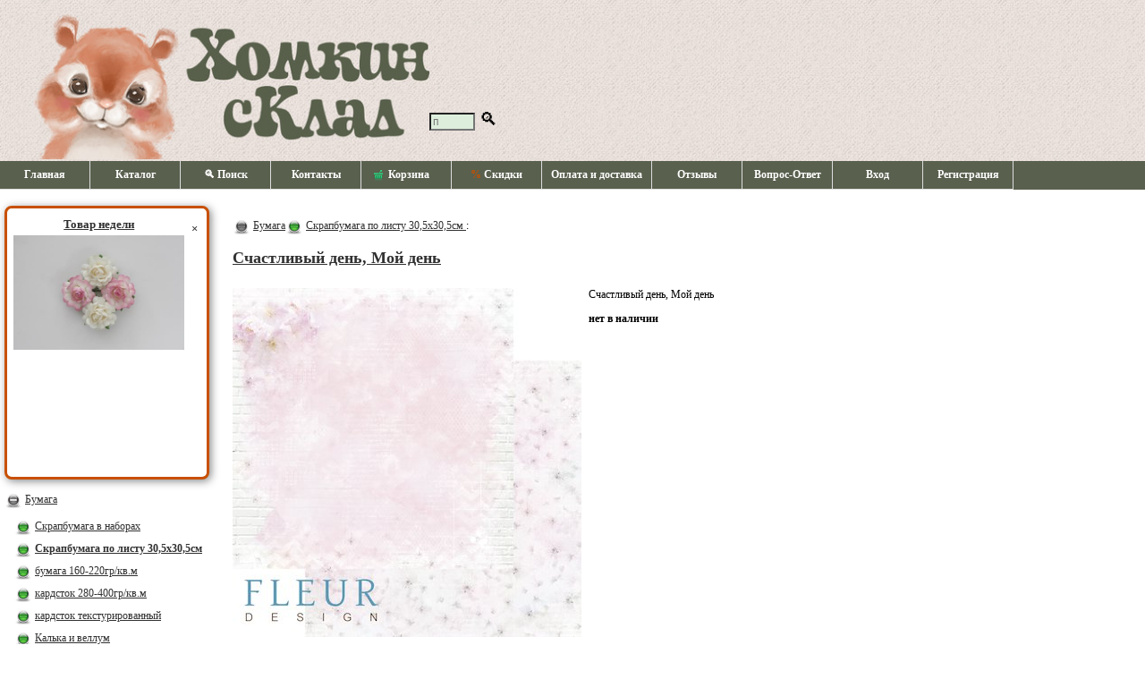

--- FILE ---
content_type: text/html
request_url: https://homkinsklad.com/item/7738
body_size: 3307
content:
<!DOCTYPE html><html lang="ru"><head><title>Счастливый день, Мой день  #7738</title>
<meta http-equiv="Content-Type" content="text/html; charset=windows-1251"><meta name="viewport" content="width=device-width, initial-scale=1.0"><meta name="description" content="Счастливый день, Мой день  #7738">
<script type="text/javascript" defer src="/code/js.js?v=c95400bd152b69c5ad9cad9cf7fb96e9"></script>
<script type="text/javascript" defer src="/code/lib.js?v=4942f169bd23425ebc3e55e90f2d714a"></script><link rel="stylesheet" href="/data/css.css?v=1740668133" type="text/css">
<script type="text/javascript">
var BASKET_TEXT = 'захомячить в корзину', HEADER_LINK = '/';
</script>
</head>
<body>
	<div id="header" onclick="clickHeader(event)">
		<div id="search_field"><input type=text size=5 placeholder="поиск" id="search_text" onfocus="this.style.width='460px'"><label for="search_text"> &#x1F50D;</label></div>
		<div id="search_block">
			<div id="search_close" onclick="closeSearch()" title="закрыть">&times;</div>
			<div id="search_results"></div>
		</div>
		<div id="basket_info" onclick="window.location.assign('/order')"></div>
		<div id="header_custom">
					</div>
	</div>
	<div id="navigation1">
		<div class="hamburger" onclick="switchNavMenu()">&#x2630;<span>Счастливый день, Мой день  #7738</span></div>		<ul>
			<li><a href="/">Главная</a></li><li><a href="/page/catalog">Каталог</a></li><li><a href="/page/search">&#x1F50D; Поиск</a></li><li><a href="/page/contacts">Контакты</a></li><li><a href="/order"><img src="/data/images/basket.png" class="menu_img" alt="basket"> Корзина&nbsp;<span id="items_num"></span></a></li><li><a href="/page/discount"><span class="menu_discount">%</span> Скидки</a></li><li><a href="/page/delivery">Оплата и доставка</a></li><li><a href="/page/feedback">Отзывы</a></li><li><a href="/page/faq">Вопрос-Ответ</a></li><li><a href="/page/enter">Вход</a></li><li><a href="/page/reg">Регистрация</a></li>		</ul>
	</div>

	<table id="content">
		<tr><td style="height: 15px"></td></tr>
		<tr>
			<td id="left_column"><div id="weekbuy_text2"><div style="float: right" onclick="closeWeekBuy()">&times;</div><a id="weekbuy_text2_href" href="/item/7404">Товар недели<span class="discount3" id="weekbuy_text2_discount"></span><br><img id="weekbuy_text2_img" src="/data/items/4/31483.jpg" title="Розы белые и бело-розовые 35мм 4шт"></a></div><img onclick="ShowHideNode(this,'FolderID_137','/data/images/plus0.png','/data/images/minus0.png')" src="/data/images/minus0.png" alt="" width="20" height="20"> <a href="/folder/137" class="flink">Бумага</a><div style="margin-left:6px; display: block" id="FolderID_137"><img src="/data/images/point1.png" alt="" width="20" height="20"> <a href="/folder/294" class="flink">Скрапбумага в наборах</a><br><img src="/data/images/point1.png" alt="" width="20" height="20"> <b><a href="/folder/102" class="flink">Скрапбумага по листу 30,5х30,5см</a></b><br><img src="/data/images/point1.png" alt="" width="20" height="20"> <a href="/folder/2070" class="flink">бумага 160-220гр/кв.м</a><br><img src="/data/images/point1.png" alt="" width="20" height="20"> <a href="/folder/2068" class="flink">кардсток 280-400гр/кв.м</a><br><img src="/data/images/point1.png" alt="" width="20" height="20"> <a href="/folder/302" class="flink">кардсток текстурированный</a><br><img src="/data/images/point1.png" alt="" width="20" height="20"> <a href="/folder/2194" class="flink">Калька и веллум</a><br></div><img onclick="ShowHideNode(this,'FolderID_122','/data/images/plus0.png','/data/images/minus0.png')" src="/data/images/minus0.png" alt="" width="20" height="20"> <a href="/folder/122" class="flink">Декоративные элементы</a><div style="margin-left:6px; display: block" id="FolderID_122"><img src="/data/images/point1.png" alt="" width="20" height="20"> <a href="/folder/522" class="flink">брадсы, анкеры</a><br><img src="/data/images/point1.png" alt="" width="20" height="20"> <a href="/folder/2952" class="flink">люверсы</a><br><img src="/data/images/point1.png" alt="" width="20" height="20"> <a href="/folder/3555" class="flink">бумажный скотч</a><br><img src="/data/images/point1.png" alt="" width="20" height="20"> <a href="/folder/728" class="flink">вырубка из чипборда</a><br><img src="/data/images/point1.png" alt="" width="20" height="20"> <a href="/folder/11588" class="flink">цветной чипборд</a><br><img src="/data/images/point1.png" alt="" width="20" height="20"> <a href="/folder/2402" class="flink">карточки , тэги, вырубки</a><br><img src="/data/images/point1.png" alt="" width="20" height="20"> <a href="/folder/124" class="flink">ленты, тесьма, кружево</a><br><img src="/data/images/point1.png" alt="" width="20" height="20"> <a href="/folder/1214" class="flink">металлические украшения</a><br><img src="/data/images/point1.png" alt="" width="20" height="20"> <a href="/folder/5024" class="flink">филигрань</a><br><img src="/data/images/point1.png" alt="" width="20" height="20"> <a href="/folder/3000" class="flink">полужемчуг, камушки</a><br><img src="/data/images/point1.png" alt="" width="20" height="20"> <a href="/folder/174" class="flink">разные украшения</a><br><img src="/data/images/point1.png" alt="" width="20" height="20"> <a href="/folder/126" class="flink">стикеры, натирки, наклейки</a><br><img src="/data/images/point1.png" alt="" width="20" height="20"> <a href="/folder/3836" class="flink">фишки, объемные украшения</a><br><img src="/data/images/point1.png" alt="" width="20" height="20"> <a href="/folder/3814" class="flink">шнуры, веревочки</a><br><img src="/data/images/point1.png" alt="" width="20" height="20"> <a href="/folder/718" class="flink">цветы, листочки</a><br><img src="/data/images/point1.png" alt="" width="20" height="20"> <a href="/folder/1850" class="flink">ягодки, веточки, тычинки</a><br></div><img src="/data/images/point0.png" alt="" width="20" height="20"> <a href="/folder/2142" class="flink">Горячий эмбоссинг</a><br><img onclick="ShowHideNode(this,'FolderID_862','/data/images/plus0.png','/data/images/minus0.png')" src="/data/images/minus0.png" alt="" width="20" height="20"> <a href="/folder/862" class="flink">Заготовки альбомов и открыток</a><div style="margin-left:6px; display: block" id="FolderID_862"><img src="/data/images/point1.png" alt="" width="20" height="20"> <a href="/folder/10931" class="flink">Кольца, кольцевые механизмы</a><br></div><img onclick="ShowHideNode(this,'FolderID_139','/data/images/plus0.png','/data/images/minus0.png')" src="/data/images/minus0.png" alt="" width="20" height="20"> <a href="/folder/139" class="flink">Инструмент</a><div style="margin-left:6px; display: block" id="FolderID_139"><img onclick="ShowHideNode(this,'FolderID_120','/data/images/plus1.png','/data/images/minus1.png')" src="/data/images/minus1.png" alt="" width="20" height="20"> <a href="/folder/120" class="flink">дыроколы</a><div style="margin-left:12px; display: block" id="FolderID_120"><img src="/data/images/point2.png" alt="" width="20" height="20"> <a href="/folder/292" class="flink">дыроколы края</a><br><img src="/data/images/point2.png" alt="" width="20" height="20"> <a href="/folder/296" class="flink">дыроколы угла</a><br><img src="/data/images/point2.png" alt="" width="20" height="20"> <a href="/folder/128" class="flink">фигурные дыроколы</a><br></div><img src="/data/images/point1.png" alt="" width="20" height="20"> <a href="/folder/104" class="flink">клеевые материалы</a><br><img src="/data/images/point1.png" alt="" width="20" height="20"> <a href="/folder/132" class="flink">разное</a><br></div><img onclick="ShowHideNode(this,'FolderID_4338','/data/images/plus0.png','/data/images/minus0.png')" src="/data/images/minus0.png" alt="" width="20" height="20"> <a href="/folder/4338" class="flink">Коллекции и темы</a><div style="margin-left:6px; display: block" id="FolderID_4338"><img src="/data/images/point1.png" alt="" width="20" height="20"> <a href="/folder/4349" class="flink">Девочки</a><br><img src="/data/images/point1.png" alt="" width="20" height="20"> <a href="/folder/4339" class="flink">Мальчики</a><br><img src="/data/images/point1.png" alt="" width="20" height="20"> <a href="/folder/5023" class="flink">Новый Год! Зима</a><br><img src="/data/images/point1.png" alt="" width="20" height="20"> <a href="/folder/4341" class="flink">Свадьба, любовь</a><br><img src="/data/images/point1.png" alt="" width="20" height="20"> <a href="/folder/4340" class="flink">Школа</a><br><img src="/data/images/point1.png" alt="" width="20" height="20"> <a href="/folder/10574" class="flink">Мужская тема, 23февраля</a><br><img src="/data/images/point1.png" alt="" width="20" height="20"> <a href="/folder/10575" class="flink">Ботаника</a><br></div><img onclick="ShowHideNode(this,'FolderID_458','/data/images/plus0.png','/data/images/minus0.png')" src="/data/images/minus0.png" alt="" width="20" height="20"> <a href="/folder/458" class="flink">Красящие составы</a><div style="margin-left:6px; display: block" id="FolderID_458"><img src="/data/images/point1.png" alt="" width="20" height="20"> <a href="/folder/7508" class="flink">Глиттеры, пудры, топпинги</a><br><img src="/data/images/point1.png" alt="" width="20" height="20"> <a href="/folder/3010" class="flink">жидкий жемчуг, дотсы, дропсы</a><br><img src="/data/images/point1.png" alt="" width="20" height="20"> <a href="/folder/2802" class="flink">кракле</a><br><img src="/data/images/point1.png" alt="" width="20" height="20"> <a href="/folder/3006" class="flink">краски</a><br><img src="/data/images/point1.png" alt="" width="20" height="20"> <a href="/folder/3008" class="flink">спреи, чернила</a><br><img src="/data/images/point1.png" alt="" width="20" height="20"> <a href="/folder/10899" class="flink">алкогольные чернила</a><br><img src="/data/images/point1.png" alt="" width="20" height="20"> <a href="/folder/2804" class="flink">структурные пасты, лаки, гели</a><br></div><img src="/data/images/point0.png" alt="" width="20" height="20"> <a href="/folder/1744" class="flink">Машина для вырубки , ножи и прочее</a><br><img src="/data/images/point0.png" alt="" width="20" height="20"> <a href="/folder/114" class="flink">Трафареты</a><br><img onclick="ShowHideNode(this,'FolderID_108','/data/images/plus0.png','/data/images/minus0.png')" src="/data/images/minus0.png" alt="" width="20" height="20"> <a href="/folder/108" class="flink">Штампы</a><div style="margin-left:6px; display: block" id="FolderID_108"><img src="/data/images/point1.png" alt="" width="20" height="20"> <a href="/folder/694" class="flink">штампы SCB</a><br><img src="/data/images/point1.png" alt="" width="20" height="20"> <a href="/folder/2658" class="flink">штампы прочие</a><br><img src="/data/images/point1.png" alt="" width="20" height="20"> <a href="/folder/752" class="flink">штампы ТС</a><br><img src="/data/images/point1.png" alt="" width="20" height="20"> <a href="/folder/116" class="flink">штемпельные подушечки</a><br></div><img onclick="ShowHideNode(this,'FolderID_3168','/data/images/plus0.png','/data/images/minus0.png')" src="/data/images/minus0.png" alt="" width="20" height="20"> <a href="/folder/3168" class="flink">Декупаж</a><div style="margin-left:6px; display: block" id="FolderID_3168"><img src="/data/images/point1.png" alt="" width="20" height="20"> <a href="/folder/3400" class="flink">Декупажные карты</a><br><img src="/data/images/point1.png" alt="" width="20" height="20"> <a href="/folder/3170" class="flink">Заготовки</a><br><img src="/data/images/point1.png" alt="" width="20" height="20"> <a href="/folder/3198" class="flink">Лаки, кракелюры и пр.</a><br><img src="/data/images/point1.png" alt="" width="20" height="20"> <a href="/folder/7922" class="flink">Салфетки</a><br><img src="/data/images/point1.png" alt="" width="20" height="20"> <a href="/folder/5221" class="flink">Фурнитура для шкатулок</a><br></div><img src="/data/images/point0.png" alt="" width="20" height="20"> <a href="/folder/8381" class="flink">Бумага тишью</a><br><img src="/data/images/point0.png" alt="" width="20" height="20"> <a href="/folder/3855" class="flink">Наборы для творчества</a><br><img src="/data/images/point0.png" alt="" width="20" height="20"> <a href="/folder/970" class="flink">Ткани</a><br><img src="/data/images/point0.png" alt="" width="20" height="20"> <a href="/folder/4289" class="flink">Фоамиран и молды</a><br><img src="/data/images/point0.png" alt="" width="20" height="20"> <a href="/folder/2376" class="flink">Фотографии с мастер-классов</a><br></td>			<td>
				<main>
					<p><img src="/data/images/point0.png" alt="" width="20" height="20"> <a href="/folder/137" class="flink">Бумага</a><img src="/data/images/point1.png" alt="" width="20" height="20"> <a href="/folder/102" class="flink">Скрапбумага по листу 30,5х30,5см </a>:<br><p><a href="/item/7738"><h2>Счастливый день, Мой день</h2></a><div id="item"><div><div></div><img id="itemphoto" src="/data/items/0/32276.jpg" alt="Счастливый день, Мой день"></div><div id="item-full-desc">Счастливый день, Мой день<br><p><b>нет в наличии</b></div></div>				</main>
				<br><br>
			</td>
			<td class="filter">
							</td>
		</tr>
		<tr>
			<td colspan="3" id="footer">
<!--<div style="float: left; margin-top: 30px; margin-left: 30px">'-->
<!--	<!-- Top100 (Kraken) Widget -->-->
<!--	<span id="top100_widget"></span>-->
<!--	<!-- END Top100 (Kraken) Widget -->-->
<!---->
<!--	<!-- Top100 (Kraken) Counter -->-->
<!--	<script>-->
<!--		(function (w, d, c) {-->
<!--			(w[c] = w[c] || []).push(function() {-->
<!--				var options = {-->
<!--					project: 2851064,-->
<!--					element: 'top100_widget',-->
<!--				};-->
<!--				try {-->
<!--					w.top100Counter = new top100(options);-->
<!--				} catch(e) { }-->
<!--			});-->
<!--			var n = d.getElementsByTagName("script")[0],-->
<!--				s = d.createElement("script"),-->
<!--				f = function () { n.parentNode.insertBefore(s, n); };-->
<!--			s.type = "text/javascript";-->
<!--			s.async = true;-->
<!--			s.src =-->
<!--				(d.location.protocol == "https:" ? "https:" : "http:") +-->
<!--				"//st.top100.ru/top100/top100.js";-->
<!---->
<!--			if (w.opera == "[object Opera]") {-->
<!--				d.addEventListener("DOMContentLoaded", f, false);-->
<!--			} else { f(); }-->
<!--		})(window, document, "_top100q");-->
<!--	</script>-->
<!--	<noscript>-->
<!--		<img src="//counter.rambler.ru/top100.cnt?pid=2851064" alt="Топ-100" />-->
<!--	</noscript>-->
<!--</div>-->
<!--<!-- END Top100 (Kraken) Counter -->-->
			</td>
		</tr>
	</table>
</body>
</html>
